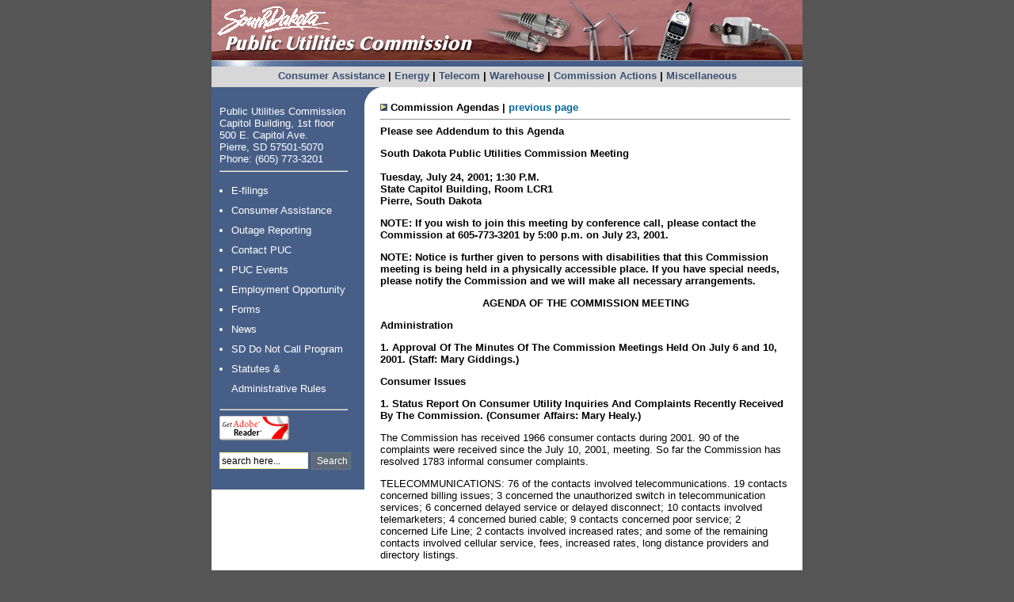

--- FILE ---
content_type: text/html; charset=utf-8
request_url: https://puc.sd.gov/agendas/2001/072401.aspx
body_size: 47710
content:

<!DOCTYPE html PUBLIC "-//W3C//DTD XHTML 1.0 Transitional//EN" "http://www.w3.org/TR/xhtml1/DTD/xhtml1-transitional.dtd">
<html xmlns="http://www.w3.org/1999/xhtml">
<meta http-equiv="x-ua-compatible" content="IE=edge"> 
<script src="//code.jquery.com/jquery-latest.min.js"></script>
<script src="//code.jquery.com/ui/1.11.4/jquery-ui.js"></script>
<script>
    $(document).ready(function () {
        $(".stateDOTsdDOTus").click(function () {
            var domain = $(this).attr("class");
            domain = domain.replace(/DOT/, '.');
            domain = domain.replace(/DOT/, '.');
            var name = $(this).children("span").attr("class");

            var email = name + "@" + domain;
            location.href = "mailto:" + email;
        });
    });
</script> 

<script>
		$(document).ready(function () {
			$(".midamericanDOTcom").click(function () {
				var domain = $(this).attr("class");
				domain = domain.replace(/DOT/, '.');
				var name = $(this).children("span").attr("class");

				var email = name + "@" + domain;
				location.href = "mailto:" + email;
			});
		});
</script>




<head>
<meta http-equiv="Content-Type" content="text/html; charset=utf-8" />
<link rel="stylesheet" type="text/css" media="screen" href="../../styles/screen_main.css" />
<link rel="stylesheet" type="text/css" media="print" href="../../styles/print_main.css" />
<title>072401</title>
</head>
<body>

<div id="banner">
	<a href="/"><img src="/img/img_banner.gif" alt="PUC Home" border="0" /></a>
</div><div id="top_menu">
	<a href="/consumer/default.aspx">Consumer Assistance</a> |
    	<a href="/energy/default.aspx">Energy</a> |
	<a href="/telecom/default.aspx">Telecom</a> | 
	    <a href="/warehouse/default.aspx">Warehouse</a> |
	<a href="/commissionaction/default.aspx">Commission Actions</a> | 
    <a href="/misc/default.aspx">Miscellaneous</a>
</div>



<div id="container">
<div id="secondcontainer">	<!-- Main container -->
                <div id="secondouterwrapper">	<!-- Outer wrapper -->
                    <div id="secondcontentwrapper">	<!-- Main content wrapper -->
                        <div id="middlesecond">	<!-- Content wrapper 2 -->
                                <div id="leftsecond">	<!-- Content wrapper 1 -->
                                    <div id="leftsectext">	<!-- Column 1 -->
	
    <div id="menu_container">
        <div id="menu_main_top">
            
        </div>
        
        <div id="menu_main">
        
        	Public Utilities Commission <br />
            Capitol Building, 1st floor <br />
            500 E. Capitol Ave. <br />
            Pierre, SD 57501-5070 <br />
            Phone: (605) 773-3201<br />
            
			<hr width="160" align="left" />
            
			<ul class="main_menu_list">
                <li><a href="/EFilingOptions.aspx">E-filings</a></li>
                <li><a href="/consumer/default.aspx">Consumer Assistance</a></li>
                <li><a href="/ReportingOutages.aspx">Outage Reporting</a></li>
                <li><a href="/contact/">Contact PUC</a></li>
                <li><a href="/pucevents/">PUC  Events</a></li>
                <li><a href="/Employment/">Employment Opportunity</a></li>
                <li><a href="/WebForms/WebForms.aspx">Forms</a></li>    
                <li><a href="/News/">News</a></li> 
                <li><a href="http://sddonotcall.com/">SD Do Not Call Program</a></li> 
                <li><a href="/statutes-administrativelaw/">Statutes &amp;<br />
                Administrative Rules</a></li> 
            </ul>    
            <hr width="160" align="left" />
            
            <a href="http://www.adobe.com/products/acrobat/readstep2.html">
            	<img alt="" src="/img/get_adobe_reader.gif" border="0" height="31" width="88">
            </a>
            
            <br><br />
            <div style="padding-left: 0px;" align="left">
                <!--<form name="search" action="http://search.sodaklive.com/dfp-sodak/externalSearch">
                    <input name="successPage" value="/externalSearch/agencies/PUC-results-Self.jsp" type="hidden">
        
                    <input name="thisPage" value="/externalSearch/agencies/PUC-results-Self.jsp" type="hidden">
                    <input name="event" value="externalSearchEvent" type="hidden">
                    <input name="searchQuery" type="text" class="textbox_search" id="formelement" 
                    	value="Search here" size="14">
                    <select name="searchQueryType" input="" style="display: none;">
                        <option value="2">All of these words</option>
                        <option selected="selected" value="1">As a phrase</option>
                        <option value="3">Any of these words</option>
        
                        <option value="4">Natural Language</option>
                        <option value="0">As a Boolean query</option>
                    </select>
                    
                  <input type="submit" class="button_search" style="font-size: 12px;" value="Search">
                    <input style="display: none;" name="externalSearch-0" 
                        value="/Advanced Search Filters/Source Type/PUC" checked="checked" type="radio">
                    <input style="display: none;" name="externalSearch-0" value="" type="radio">
                    <br>
                   
        
              		<div style="padding-top: 1px;">
                        <a href="http://www.sodaklive.com/" target="_blank">
                        <img src="img/poweredby_light.gif" border="0"></a>
                    </div>
                </form>	-->
                <form action="https://www.google.com/cse" id="cse-search-box" target="_blank">
  <div>
    <input type="hidden" name="cx" value="001246226165971574734:duv0clfn3d4" />
    <input type="hidden" name="ie" value="UTF-8" />
    <input type="text" name="q" size="14" class="textbox_search" onClick="this.select();" value="search here..." />
    <input type="submit" name="sa" class="button_search" style="font-size: 12px;" value="Search" />
  </div>
</form>


                
        	</div><div style="padding-top:5px; padding-bottom:5px;">
            	<!--<strong><a href="http://www.regionaloversightcommittee.org/" target="_blank">ROC info</a></strong>-->
            </div>
        
            <br clear="all" />

        </div>
    </div>
    
    
    </div>	<!-- Closes col1 DIV --> 
<div id="middlesectext">	<!-- Column 2 -->   
    
    <div id="main_content">
      <p style="margin-bottom: 0"><strong><strong><img src="../../includepgs/tri.jpg" width="9" height="9" /> Commission Agendas   |</strong> <a href="javascript:history.go(-1)">previous page </a></strong></p>
      <hr />
      <p style="margin-top: 0"><strong>Please see Addendum to this Agenda</strong></p>
      <p style="margin-bottom: 0;"><strong>South Dakota Public Utilities Commission Meeting </strong></p>
      <p style="margin-top: 0;"><strong><br/>
      Tuesday, July 24, 2001; 1:30 P.M. <br/>
      State Capitol Building, Room LCR1 <br/>
      Pierre, South Dakota </strong></p>
      <p><strong>NOTE: If you wish to join this meeting by conference call, please contact the Commission at 605-773-3201 by 5:00 p.m. on July 23, 2001. </strong></p>
      <p><strong>NOTE: Notice is further given to persons with disabilities that this Commission meeting is being held in a physically accessible place. If you have special needs, please notify the Commission and we will make all necessary arrangements. </strong></p>
      <p align="center"><strong>AGENDA OF THE COMMISSION MEETING</strong></p>
      <p><strong>Administration </strong></p>
      <p><strong>1. Approval Of The Minutes Of The Commission Meetings Held On July 6 and 10, 2001. (Staff: Mary Giddings.) </strong></p>
      <p><strong>Consumer Issues </strong></p>
      <p><strong>1. Status Report On Consumer Utility Inquiries And Complaints Recently Received By The Commission. (Consumer Affairs: Mary Healy.) </strong></p>
      <p>The Commission has received 1966 consumer contacts during 2001. 90 of the complaints were received since the July 10, 2001, meeting. So far the Commission has resolved 1783 informal consumer complaints. </p>
      <p style="margin-bottom: 0;">TELECOMMUNICATIONS: 76 of the contacts involved telecommunications. 19 contacts concerned billing issues; 3 concerned the unauthorized switch in telecommunication services; 6 concerned delayed service or delayed disconnect; 10 contacts involved telemarketers; 4 concerned buried cable; 9 contacts concerned poor service; 2 concerned Life Line; 2 contacts involved increased rates; and some of the remaining contacts involved cellular service, fees, increased rates, long distance providers and directory listings.</p>
      <p style="margin-top: 0; margin-bottom: 0;"><br/>
        ELECTRICITY: 9 of the contacts involved electricity issues. 5 of the contacts concerned disconnect; 2 concerned billing issues; 1 contact concerned poor service, and 1 concerned delayed service. </p>
      <p style="margin-top: 0;"><br/>
        NATURAL GAS: 4 of the contacts involved natural gas. 1 of the contacts concerned disconnect; 2 concerned billing issues; 1 contact concerned energy assistance. </p>
      <p><strong><a href="../../Dockets/Telecom/1998/TC98-155.aspx">2. TC98-155 IN THE MATTER OF THE COMPLAINT FILED BY LORETTA SPEAR, HILL CITY, SOUTH DAKOTA, AGAINST U S WEST COMMUNICATIONS, INC. REGARDING UPDATING LINES. (Staff Attorney: Karen Cremer. Staff Analyst: Leni Healy.) </a></strong></p>
      <p>On September 3, 1998, the Commission received a complaint by Loretta Spear against US WEST Communications (now Qwest) regarding updating lines. Complainant raises service issues including static on their lines, service disruptions, delayed repairs, and inability to receive Caller ID subscription. The Complainant requests the following relief: &quot;Insure that credit is given for Caller ID and 3 weeks without telephone service. Also resolution to updating telephone service in the area.&quot; A hearing in this matter was held on December 15, 1998. The Commission made its decision at the July 27, 1999, regular meeting. On September 17, 1999, U S WEST filed a Petition for Reconsideration with the Commission. A hearing was scheduled and cancelled. </p>
      <p>TODAY, Staff has an update. AND, if the matter is resolved shall the Commission dismiss the complaint and close the docket? </p>
      <p><strong><a href="../../Dockets/Complaint/2001/CT01-014.aspx">3. CT01-014 IN THE MATTER OF THE COMPLAINT FILED BY S&amp;S COMMUNICATIONS, ABERDEEN, SOUTH DAKOTA, AGAINST MCIWORLDCOM REGARDING BILLING, POOR SERVICE AND UNETHICAL BEHAVIOR. (Staff Analyst: Heather Forney. Staff Attorney: Karen Cremer.) </a></strong></p>
      <p>Complainant alleges that MCIWorldCom (MCI) has overbilled S&amp;S Communications' (S&amp;S) corporate account for the months of January through November 2000; MCI has direct billed S&amp;S customers for unauthorized service at casual rates; MCI has provided poor service, slow or no switching of S&amp;S subscriber base orders, not provided MCI LOA forms and proper information; MCI has stalled and mis-provisioned S&amp;S dedicated T-1 facilities; MCI has frozen S&amp;S service orders and its corporate account; and that MCI has performed in an overall unethical manner in its treatment of S&amp;S and its customers. The complainant requests that MCI refund or credit S&amp;S for the over- charges; refund all monies that S&amp;S paid as a result of the alleged unauthorized direct billings of its customers; that the Commission hold MCI accountable for its actions according to state and federal law; compensation for the delay in transitioning its dedicated facilities; that MCI compensate S&amp;S for administration costs, lost revenues, and expenses relating to the complaint issue; and that the Commission bar MCI from disconnecting S&amp;S and its customers before the Commission can rule on the merits of the complaint filed. On June 25, 2001, MCI filed a Motion to Dismiss or in the Alternative, to Stay Further Proceedings. The Commission heard the matter at the July 10, 2001, regular meeting and deferred action. </p>
      <p>TODAY, shall the Commission grant MCI's Motion to Dismiss or in the Alternative, to Stay Further Proceedings? </p>
      <p><strong>4. IN THE MATTER OF DISMISSING COMPLAINTS CT00-112, CT01-008, CT01-021, CT01- 024 AND CT01-026. </strong></p>
      <p><strong><a href="../../Dockets/Complaint/2000/CT00-112.aspx">CT00-112 IN THE MATTER OF THE COMPLAINT FILED BY MIKE MATTERN, ABERDEEN, SOUTH DAKOTA, AGAINST MCLEODUSA TELECOMMUNICATIONS SERVICES, INC. REGARDING POOR SERVICE. (Staff Analyst: Charlene Lund. Staff Attorney: Kelly Frazier.) </a></strong></p>
      <p>The complainant alleges McLeodUSA was contacted on November 13, 2000, to report a phone outage and the phone line was not repaired until November 17, 2000. The complainant alleges the severity and urgency of his request for repairs went unheeded. He reports that being without phone service for almost five days had impacted his business revenue. The complainant is seeking monetary and punitive damages for the amount of $4890.00 for the period of time without phone service. On January 9, 2001, the Commission received a request from Mike Mattern to add Qwest Corporation as a party. On January 17, 2001, the Commission denied adding Qwest as a party. On April 19, 2001, the Commission received a Motion from McLeodUSA to add Qwest Corporation as a party. On April 21, 2001, Qwest Corporation responded, stating that it does not object to being added as a party. On May 8, 2001, Qwest was added as a party. The hearing scheduled for June 20, 2001, was cancelled. </p>
      <p><strong><a href="../../Dockets/Complaint/2001/CT01-008.aspx">CT01-008 IN THE MATTER OF THE COMPLAINT FILED BY DAVID AND RHONDA SCHWIETERT, RAPID CITY, SOUTH DAKOTA, AGAINST BROADWING TELECOMMUNICATIONS, INC. AND POWERNET GLOBAL COMMUNICATIONS REGARDING UNAUTHORIZED SWITCHING OF SERVICES. (Staff Analyst: Leni Healy. Staff Attorney: Kelly Frazier.) </a></strong></p>
      <p>The Complainants claim that their telecommunications services were switched without authorization. During an informal investigation of this complaint, neither PowerNet Global Communications nor Broadwing Telecommunications could provide authorization of services. Neither company accepts responsibility for the switch. The Complainants are requesting $1000 plus expenses from each company. On March 29, 2001, Broadwing Telecommunications, Inc. filed a Motion to Dismiss. On March 30, 2001, PowerNet filed a cross claim against Broadwing. On April 6, 2001, PowerNet filed an Opposition to Broadwing's Motion to Dismiss. At the April 17, 2001, regular meeting the Motion to Dismiss was denied. A hearing is scheduled for June 26, 2001, at 1:30 p.m. On June 6, 2001, PowerNet filed a Motion to Continue. On June 7, 2001, Broadwing filed a Motion to Continue. The continuance was granted on June 19, 2001. The hearing scheduled for June 26, 2001, was cancelled. </p>
      <p><strong><a href="../../Dockets/Complaint/2001/CT01-021.aspx">CT01-021 IN THE MATTER OF THE COMPLAINT FILED BY ROXY RASMUSSEN AND MICK BETTMENG, BLACK HAWK, SOUTH DAKOTA, AGAINST U.S. REPUBLIC COMMUNICATIONS, INC. REGARDING UNAUTHORIZED LONG DISTANCE SERVICES, FAILURE TO CANCEL AND CONTINUED BILLING. (Staff Analyst: Charlene Lund. Staff Attorney: Kelly Frazier.) </a></strong></p>
      <p>Complainants allege unauthorized switching of long distance services several times by U.S. Republic Communications, Inc. and unauthorized charges and failure to cancel account. Complainants request full reimbursement of charges and one thousand dollars for their trouble and other fines and penalties as allowed by SD law. On June 7, 2001, U.S. Republic Communications, Inc. filed a Motion for Dismissal. The Motion to Dismiss was denied on June 19, 2001. The hearing scheduled for June 20, 2001, was cancelled. </p>
      <p><strong><a href="../../Dockets/Complaint/2001/CT01-024.aspx">CT01-024 IN THE MATTER OF THE COMPLAINT FILED BY LAWRENCE BLANKENHORN, FLANDREAU, SOUTH DAKOTA, AGAINST MCI WORLDCOM REGARDING UNAUTHORIZED SWITCHING OF SERVICES AND BILLING FOR SERVICES. (Staff Analyst: Mary Healy. Staff Attorney: Kelly Frazier.) </a></strong></p>
      <p>Complainant alleges that his long distance service was switched without his authorization which resulted in the unauthorized billing. Complainant is asking for $1,000.00 as provided by South Dakota law. The hearing scheduled for June 20, 20001, was cancelled. </p>
      <p><strong><a href="../../Dockets/Complaint/2001/CT01-026.aspx">CT01-026 IN THE MATTER OF THE COMPLAINT FILED BY THOMAS M. WOSTER, RELIANCE, SOUTH DAKOTA, AGAINST DIRECT ONE COM.LONG DISTANCE REGARDING UNAUTHORIZED TELECOMMUNICATIONS CHARGES AND SERVICES. (Staff Analyst: Charlene Lund. Staff Attorney: Kelly Frazier.) </a></strong></p>
      <p>Complainant alleges unauthorized charges for long distance phone services and deceptive marketing practices, since he was unaware that he signed up for phone services when he ordered a product. The complainant requests compensation allowed by SD law, which is $1000.00 from the company, for his time and energy spent in correcting the problem. The hearing scheduled for July 10, 2001, was cancelled. </p>
      <p>TODAY, if the above matters are resolved shall the Commission dismiss the complaints and close the dockets? </p>
      <p><strong>Electric </strong></p>
      <p><strong><a href="../../Dockets/Electric/2001/EL01-008.aspx">1. EL01-008 IN THE MATTER OF THE PETITION OF OTTER TAIL POWER COMPANY FOR APPROVAL OF REVISIONS TO ITS OUTDOOR LIGHTING TARIFF. (Staff Analyst: Dave Jacobson. Staff Attorney: Karen Cremer.) </a></strong></p>
      <p>On May 7, 2001, the Commission received an application by Otter Tail Power Company to Revise Outdoor Lighting Tariffs by offering new additional fixtures, offering new seasonal rates and adding language to clarify terms of the tariff. </p>
      <p>TODAY, shall the Commission approve the proposed tariff revisions? </p>
      <p><strong><a href="../../Dockets/Electric/2001/EL01-013.aspx">2. EL01-013 IN THE MATTER OF THE FILING BY THE CITY OF WATERTOWN, SOUTH DAKOTA, FOR APPROVAL TO MODIFY ASSIGNED SERVICE AREA BETWEEN CODINGTON CLARK ELECTRIC COOPERATIVE AND THE CITY OF WATERTOWN, SOUTH DAKOTA. (Staff Analyst: Michele Farris. Staff Attorney: Karen Cremer.) </a></strong></p>
      <p>As a result of a recent annexation, the City of Watertown has submitted a request for approval for the following service territory boundary change agreement between Codington Clark Electric Cooperative and the City of Watertown: The North 1035 feet of Government Lot 4 of Section 2, T116N, R53W of the 5th P.M., Codington County, SD; and all that part of the plat entitled &quot;Railroad Addition in Section 2, 3 and 4, Township 116 North, Range 53 West of the 5th Principal Meridian the County of Codington&quot; lying within the North 1035 feet of Government Lot 4 of Section 2, T116N, R53W of the 5th P.M., Codington County, SD; less the plat entitled &quot;Lot H-3-NW1/4-2-T116N-R53W&quot;; and subject to section line right of way. </p>
      <p>TODAY, shall the Commission approve the proposal to modify the assigned service area? </p>
      <p><strong><a href="../../Dockets/Electric/2001/EL01-014.aspx">3. EL01-014 IN THE MATTER OF THE FILING BY MIDAMERICAN ENERGY COMPANY FOR APPROVAL OF TARIFF REVISIONS. (Staff Analyst: Dave Jacobson. Legal Intern: Sarah Sharp.) </a></strong></p>
      <p>Application by MidAmerican Energy to revise the standard bill contained in the Sample Forms section of its tariff. The changes clarify the means by which customers may contact the Company. </p>
      <p>TODAY, shall the Commission approve the proposed tariff revisions? </p>
      <p><strong><a href="../../Dockets/Electric/2001/EL01-015.aspx">4. EL01-015 IN THE MATTER OF THE FILING BY OTTER TAIL POWER COMPANY FOR APPROVAL OF TARIFF REVISIONS. (Staff Analyst: Keith Senger. Legal Intern: Sarah Sharp.) </a></strong></p>
      <p>Otter Tail Power Company is requesting approval of 18 revised sheets to the South Dakota Electric Tariff Rate Book. These revisions generally consist of wording changes. </p>
      <p>TODAY, shall the Commission approve the proposed tariff revisions? </p>
      <p><strong><a href="../../Dockets/Electric/2001/EL01-016.aspx">5. EL01-016 IN THE MATTER OF THE JOINT REQUEST FOR ELECTRIC SERVICE TERRITORY EXCEPTION BETWEEN SIOUX VALLEY-SOUTHWESTERN ELECTRIC COOPERATIVE, INC. AND KINGSBURY ELECTRIC COOPERATIVE, INC. (Staff Analyst: Michele Farris. Staff Attorney: Karen Cremer.) </a></strong></p>
      <p>Sioux Valley-Southwestern Electric Cooperative and Kingsbury Electric Cooperative, Inc. jointly request that the Commission grant an exception to the existing electric service territory boundary. The exception would permit Kingsbury Electric Cooperative, Inc. to provide electric service to the Lon Hall residence located in the Northwest quarter of Section 6, Township 112 North, Range 52 West. </p>
      <p>TODAY, shall the Commission approve the proposed Electric Service Territory Exception? </p>
      <p><strong><a href="../../Dockets/Electric/2001/EL01-017.aspx">6. EL01-017 IN THE MATTER OF THE JOINT REQUEST FOR ELECTRIC SERVICE TERRITORY EXCEPTION BETWEEN SIOUX VALLEY-SOUTHWESTERN ELECTRIC COOPERATIVE, INC. AND XCEL ENERGY. (Staff Analyst: Michele Farris. Staff Attorney: Karen Cremer.)</a> </strong></p>
      <p>Sioux Valley Southwestern Electric Cooperative and Xcel Energy jointly request that the Commission grant an exception to the existing electric service territory boundary. The exception would permit Xcel Energy to provide electric service to Flack Signs and also to Lamar Outdoor Advertising for billboard locations in the SE 1/4 of the NW 1/4 south of I-90, Section 25, Township 102 North, Range 50 West. </p>
      <p>TODAY, shall the Commission approve the proposed Electric Service Territory Exception? </p>
      <p><strong>Natural Gas </strong></p>
      <p><strong><a href="../../Dockets/NaturalGas/2001/NG01-006.aspx">1. NG01-006 IN THE MATTER OF THE FILING BY MIDAMERICAN ENERGY COMPANY FOR APPROVAL OF TARIFF REVISIONS. (Staff Analyst: Dave Jacobson. Legal Intern: Sarah Sharp.)</a> </strong></p>
      <p>Application by MidAmerican Energy to revise the standard bill contained in the Sample Forms section of its tariff. The changes clarify the means by which customers may contact the Company. </p>
      <p>TODAY, shall the Commission approve the proposed tariff revisions? </p>
      <p><strong>Telecommunications </strong></p>
      <p><strong><a href="../../Dockets/Telecom/2001/TC01-051.aspx">1. TC01-051 IN THE MATTER OF THE APPLICATION OF WILLIAMS &amp; COMPANY COMMUNICATIONS, INC. FOR A CERTIFICATE OF AUTHORITY TO PROVIDE LOCAL EXCHANGE SERVICES IN SOUTH DAKOTA. (Staff Analyst: Keith Senger. Staff Attorney: Karen Cremer.)</a> </strong></p>
      <p>Williams &amp; Company Communications, Inc. is seeking a Certificate of Authority to provide local exchange and high speed internet access telecommunication services in South Dakota. The applicant intends to provide these services in Qwest exchanges using a combination of its own facilities, leased facilities and resale. </p>
      <p>TODAY, shall the Commission grant a Certificate of Authority to Williams &amp; Company Communications, Inc.? </p>
      <p><strong><a href="../../Dockets/Telecom/2001/TC01-053.aspx">2. TC01-053 IN THE MATTER OF THE FILING BY Z-TEL COMMUNICATIONS, INC. FOR AN EXEMPTION FROM DEVELOPING COMPANY-SPECIFIC COST-BASED SWITCHED ACCESS RATES. (Staff Analyst: Heather Forney. Staff Attorney: Karen Cremer.) </a></strong></p>
      <p>Z-Tel Communications, Inc. has filed a request for an exemption from developing Company-specific cost-based switched access rates. The Company indicates that it does not have the available resources to prepare the type of cost study which might be used to develop switched access rates and, moreover, the expense of such a cost study would far exceed any benefit which may be derived from it. On May 30, 2001, Z-Tel filed an intrastate switched access tariff No.1 concurrent with the rates, terms and conditions of the current LECA tariff No.1 with the exceptions of the switched access rates, which are based upon a statewide average. </p>
      <p>TODAY, shall the Commission grant the exemption from developing its switched access rates? AND, shall the Commission approve the proposed tariff filing? </p>
      <p><strong><a href="../../Dockets/Telecom/2001/TC01-058.aspx">3. TC01-058 IN THE MATTER OF THE APPLICATION OF TELEFYNE INCORPORATED FOR A CERTIFICATE OF AUTHORITY TO PROVIDE INTEREXCHANGE TELECOMMUNICATIONS SERVICES IN SOUTH DAKOTA. (Staff Analyst: Michele Farris. Staff Attorney: Kelly Frazier.) </a></strong></p>
      <p>Telefyne Incorporated has filed an application for a Certificate of Authority to provide interexchange telecommunications services in South Dakota. Telefyne is a reseller and intends to offer interexchange services, including 1+ and 101XXXX outbound dialing, 800/888 Toll-Free inbound dialing, directory assistance, data services, travel card service, and prepaid calling card service throughout South Dakota. </p>
      <p>TODAY, shall the Commission grant a Certificate of Authority to Telefyne Inc.? </p>
      <p><strong><a href="../../Dockets/Telecom/2001/TC01-059.aspx">4. TC01-059 IN THE MATTER OF THE FILING BY QWEST CORPORATION FOR APPROVAL OF REVISIONS TO ITS EXCHANGE AND NETWORK SERVICES CATALOG. (Staff Analyst: Heather Forney. Staff Attorney: Karen Cremer.) </a></strong></p>
      <p>On June 11, 2001, Qwest Corporation filed revisions to its Exchange and Network Services Catalog for approval. The purpose of the revisions is to introduce N11 service. The specific N11 services being deployed are 211 - public, health, and community services; 311 - non-emergency police, fire, and municipal business; 511 - road and traffic conditions; and 711 - telecommunications relay service for the speech and hearing impaired. Qwest is requesting that these services be accorded a fully competitive status. Qwest is also asking for an effective date as early as possible after June 29, 2001. On July 10, 2001, the South Dakota Department of Human Services and Sprint Communications, LP, were granted intervention. </p>
      <p>TODAY, shall the Commission suspend the tariff sheets that were filed June 11, 2001? AND, shall the Commission set a hearing in this matter for September 12, 2001, in Pierre? </p>
      <p><strong><a href="../../Dockets/Telecom/2001/TC01-061.aspx">5. TC01-061 IN THE MATTER OF THE APPLICATION OF THREE RIVER TELCO D/B/A THREE RIVER LONG DISTANCE FOR A CERTIFICATE OF AUTHORITY TO PROVIDE INTEREXCHANGE TELECOMMUNICATIONS SERVICES IN SOUTH DAKOTA. (Staff Analyst: Heather Forney. Legal Intern: Sarah Sharp.) </a></strong></p>
      <p>Three River Telco (Three River) is seeking a Certificate of Authority to provide interexchange telecommunications services throughout South Dakota. Three River intends to offer switched and dedicated interexchange services and &quot;1+&quot; long distance communications services suitable for voice and limited data applications </p>
      <p>TODAY, shall the Commission grant a Certificate of Authority to Three River Long Distance? </p>
      <p><strong><a href="../../Dockets/Telecom/2001/TC01-064.aspx">6. TC01-064 IN THE MATTER OF THE FILING BY QWEST CORPORATION FOR APPROVAL OF ITS COST RECOVERY TRUE-UP FOR DIALING PARITY IMPLEMENTATION. (Staff Analyst: Harlan Best. Staff Attorney: Karen Cremer.) </a></strong></p>
      <p>Qwest Corporation filed a confidential True-Up Study supporting the implementation of a revised Equal Access and Network Reconfiguration Recovery Charge (EANRC) to the Switched Access Tariff. &quot;The EANRC price will change from $0.000725 to $0.000750. The increased rate reflects a forecasted decrease in MOU [Minutes of Use] demand. Qwest [Corporation] requests approval of these revisions on July 22, 2001.&quot; </p>
      <p>TODAY, shall the Commission approve the proposed cost recovery true-up? </p>
      <p><strong><a href="../../Dockets/Telecom/2001/TC01-069.aspx">7. TC01-069 IN THE MATTER OF THE FILING FOR APPROVAL OF AN ADOPTION AGREEMENT BETWEEN QWEST CORPORATION AND 1-800-RECONEX, INC. (Staff Attorney: Kelly Frazier.)</a> </strong></p>
      <p>On June 22, 2001, an Adoption Agreement between Qwest Corporation (Qwest) and 1-800-Reconex, Inc. (Reconex) was filed with the Commission for approval. According to the parties the Agreement is a negotiated agreement with the parties adopting the terms and conditions of the Interconnection Agreement and any associated amendments, if applicable, between AT&amp;T Communications of the Midwest, Inc. and Qwest Corporation f/k/a US WEST Communications, Inc. which was approved by the Commission on March 4, 1999, in TC96-184. Parties had until July 12, 2001, to file comments. </p>
      <p>TODAY, shall the Commission approve the proposed Adoption Agreement? </p>
      <p><strong><a href="../../Dockets/Telecom/2001/TC01-070.aspx">8. TC01-070 IN THE MATTER OF THE FILING FOR APPROVAL OF AN AGREEMENT FOR TERMS AND CONDITIONS FOR INTERCONNECTION, UNBUNDLED NETWORK ELEMENTS, ANCILLARY SERVICES AND RESALE OF TELECOMMUNICATION SERVICES BETWEEN QWEST CORPORATION AND NEW ACCESS COMMUNICATIONS LLC. (Staff Attorney: Kelly Frazier.) </a></strong></p>
      <p>On June 22, 2001, an Agreement for Terms and Conditions for Interconnection, Unbundled Network Elements, Ancillary Services, and Resale of Telecommunication Services between Qwest Corporation (Qwest) and New Access Communications, LLC (New Access) was filed for approval. According to the parties the agreement is a negotiated agreement which sets forth the terms, conditions and prices under which Qwest will provide services for resale to New Access for the provision of local exchange services. Parties had until July 12, 2001, to file comments. </p>
      <p>TODAY, shall the Commission approve the proposed agreement? </p>
      <p><strong><a href="../../Dockets/Telecom/2001/TC01-071.aspx">9. TC01-071 IN THE MATTER OF THE FILING FOR APPROVAL OF AN AGREEMENT FOR TERMS AND CONDITIONS FOR INTERCONNECTION, UNBUNDLED NETWORK ELEMENTS, ANCILLARY SERVICES AND RESALE OF TELECOMMUNICATION SERVICES BETWEEN QWEST CORPORATION AND Z-TEL COMMUNICATIONS, INC. (Staff Attorney: Kelly Frazier.) </a></strong></p>
      <p>On June 22, 2001, an Agreement for Terms and Conditions for Interconnection, Unbundled Network Elements, Ancillary Services, and Resale of Telecommunication Services between Qwest Corporation (Qwest) and Z-Tel Communications, Inc. (Z-Tel) was filed with the Commission for approval. According to the parties the agreement is a negotiated agreement which sets forth the terms, conditions and prices under which Qwest will provide services for resale to Z-Tel for the provision of local exchange services. Parties had until July 12, 2001, to file comments. </p>
      <p>TODAY, shall the Commission approve the proposed agreement? </p>
      <p><strong><a href="../../Dockets/Telecom/2001/TC01-077.aspx">10. TC01-077 IN THE MATTER OF THE FILING FOR APPROVAL OF AN ADOPTION AGREEMENT BETWEEN QWEST CORPORATION AND PREFERRED CARRIER SERVICES, INC. (Staff Attorney: Kelly Frazier.)</a> </strong></p>
      <p>On June 27, 2001, an Adoption Agreement between Qwest Corporation (Qwest) and Preferred Carrier Services, Inc. (Preferred) was filed with the Commission for approval. According to the parties the agreement is a negotiated agreement with the parties adopting the terms and conditions of the negotiated Wireline Interconnection Agreement and any associated amendments, if applicable, between Qwest and Covad Communications Company which was approved by the Commission on November 18, 1999, in TC99-017. Parties had until July 17, 2001, to file comments. </p>
      <p>TODAY, shall the Commission approve the proposed agreement? </p>
      <p><strong><a href="../../Dockets/Telecom/2001/TC01-090.aspx">11. TC01-090 IN THE MATTER OF THE FILING FOR APPROVAL OF AN ADOPTION AGREEMENT BETWEEN QWEST CORPORATION AND WILLIAMS &amp; COMPANY COMMUNICATIONS, INC. (Staff Attorney: Kelly Frazier.) </a></strong></p>
      <p>On July 2, 2001, an Adoption Agreement between Qwest Corporation (Qwest) and Williams &amp; Company Communications, Inc. (Williams) was filed with the Commission for approval. According to the parties the Agreement is a negotiated agreement with the parties adopting the terms and conditions of the Interconnection Agreement and any associated amendments, if applicable, between FiberComm, L.L.C. and Qwest Corporation f/k/a US WEST Communications, Inc. which was approved by the Commission on March 30, 1999 in TC98-186. Parties have until July 23, 2001, to file comments. </p>
      <p>TODAY, shall the Commission approve the proposed agreement? </p>
      <p><strong><a href="../../Dockets/Telecom/2001/TC01-091.aspx">12. TC01-091 IN THE MATTER OF THE FILING BY QWEST CORPORATION FOR APPROVAL OF REVISIONS TO ITS EXCHANGE AND NETWORK SERVICES TARIFF. (Staff Analyst: Heather Forney. Staff Attorney: Kelly Frazier.) </a></strong></p>
      <p>On July 2, 2001, Qwest Corporation filed revisions to its Exchange and Network Services Tariff for approval. These revisions increase the Federal Telephone Assistance Plan credit from $6.10 to $6.75 to offset the $.65 increase in the Residence Subscriber Line Charge. </p>
      <p>TODAY, shall the Commission approve the proposed tariff changes? </p>
      <p><strong>13. IN THE MATTER OF ASSESSING FILING FEES FOR EACH OF THE FOLLOWING SWITCHED ACCESS DOCKET FILINGS: </strong></p>
      <p><strong> <a href="../../Dockets/Telecom/2001/TC01-064.aspx">TC01-066 IN THE MATTER OF THE ESTABLISHMENT OF SWITCHED ACCESS REVENUE REQUIREMENT FOR WESTERN TELEPHONE COMPANY. (Staff Analyst: Harlan Best. Staff Attorney: Karen Cremer.) </a></strong></p>
      <p>Western Telephone Company, Faulkton, South Dakota, filed a switched access cost study developing a revenue requirement and minutes of use that are included in the revenue requirement and minutes of use used to determine the switched access rates for the Local Exchange Carrier Association. No parties have filed to intervene. </p>
      <p><strong><a href="../../Dockets/Telecom/2001/TC01-067.aspx">TC01-067 IN THE MATTER OF THE ESTABLISHMENT OF SWITCHED ACCESS REVENUE REQUIREMENT FOR KENNEBEC TELEPHONE COMPANY. (Staff Analyst: Keith Senger. Staff Attorney: Karen Cremer.) </a></strong></p>
      <p>Kennebec Telephone Company, Kennebec, South Dakota, filed a switched access cost study developing a revenue requirement and minutes of use that are included in the revenue requirement and minutes of use used to determine the switched access rates for the Local Exchange Carrier Association. No parties have filed to intervene. </p>
      <p><strong><a href="../../Dockets/Telecom/2001/TC01-068.aspx">TC01-068 IN THE MATTER OF THE ESTABLISHMENT OF SWITCHED ACCESS REVENUE REQUIREMENT FOR BERESFORD MUNICIPAL TELEPHONE COMPANY. (Staff Analyst: Heather Forney. Staff Attorney: Karen Cremer.) </a></strong></p>
      <p>Beresford Municipal Telephone Company filed a switched access cost study developing a revenue requirement and minutes of use that are included in the revenue requirement and minutes of use used to determine the switched access rates for the Local Exchange Carrier Association. No parties have filed to intervene. </p>
      <p><strong><a href="../../Dockets/Telecom/2001/TC01-073.aspx">TC01-073 IN THE MATTER OF THE ESTABLISHMENT OF SWITCHED ACCESS REVENUE REQUIREMENT FOR CHEYENNE RIVER SIOUX TRIBE TELEPHONE AUTHORITY. (Staff Analyst: Harlan Best. Staff Attorney: Karen Cremer.) </a></strong></p>
      <p>Cheyenne River Sioux Tribe Telephone Authority, Eagle e, South Dakota, filed a switched access cost study developing a revenue requirement and minutes of use that are included in the revenue requirement and minutes of use used to determine the switched access rates for the Local Exchange Carrier Association. No parties have filed to intervene. </p>
      <p><strong><a href="../../Dockets/Telecom/2001/TC01-075.aspx">TC01-075 IN THE MATTER OF THE ESTABLISHMENT OF SWITCHED ACCESS REVENUE REQUIREMENT FOR VIVIAN TELEPHONE COMPANY. (Staff Analyst: Heather Forney. Staff Attorney: Karen Cremer.) </a></strong></p>
      <p>Vivian Telephone Company, Wall, South Dakota, filed a switched access cost study developing a revenue requirement and minutes of use that are included in the revenue requirement and minutes of use used to determine the switched access rates for the Local Exchange Carrier Association. No parties have filed to intervene. </p>
      <p><strong><a href="../../Dockets/Telecom/2001/TC01-076.aspx">TC01-076 IN THE MATTER OF THE ESTABLISHMENT OF SWITCHED ACCESS REVENUE REQUIREMENT FOR GOLDEN WEST TELECOMMUNICATIONS COOPERATIVE, INC. (Staff Analyst: Harlan Best. Staff Attorney: Karen Cremer.) </a></strong></p>
      <p>Golden West Telecommunications Cooperative, Inc., Wall, South Dakota, filed a switched access cost study developing a revenue requirement and minutes of use that are included in the revenue requirement and minutes of use used to determine the switched access rates for the Local Exchange Carrier Association. No parties have filed to intervene. </p>
      <p><strong><a href="../../Dockets/Telecom/2001/TC01-078.aspx">TC01-078 IN THE MATTER OF THE ESTABLISHMENT OF SWITCHED ACCESS REVENUE REQUIREMENT FOR SANBORN TELEPHONE COOPERATIVE AND SANCOM, INC. (Staff Analyst: Keith Senger. Staff Attorney: Karen Cremer.) </a><a href="../../Dockets/Telecom/2001/TC01-078.aspx"></a></strong></p>
      <p>Sanborn Telephone Cooperative and SANCOM, Inc., Woonsocket, South Dakota, filed a switched access cost study developing a revenue requirement and minutes of use that are included in the revenue requirement and minutes of use used to determine the switched access rates for the Local Exchange Carrier Association. No parties have filed to intervene. </p>
      <p><strong><a href="../../Dockets/Telecom/2001/TC01-079.aspx">TC01-079 IN THE MATTER OF THE ESTABLISHMENT OF SWITCHED ACCESS REVENUE REQUIREMENT FOR SPLITROCK PROPERTIES, INC. (Staff Analyst: Harlan Best. Staff Attorney: Karen Cremer.) </a></strong></p>
      <p>Splitrock Properties, Inc., Garretson, South Dakota, filed a switched access cost study developing a revenue requirement and minutes of use that are included in the revenue requirement and minutes of use used to determine the switched access rates for the Local Exchange Carrier Association. No parties have filed to intervene. </p>
      <p><strong><a href="../../Dockets/Telecom/2001/TC01-080.aspx">TC01-080 IN THE MATTER OF THE ESTABLISHMENT OF SWITCHED ACCESS REVENUE REQUIREMENT FOR Sully Buttes Telephone COOPERATIVE, INC. (Staff Analyst: Harlan Best. Staff Attorney: Karen Cremer.) </a></strong></p>
      <p>Sully Buttes Telephone Cooperative, Inc., Highmore, South Dakota, filed a switched access cost study developing a revenue requirement and minutes of use that are included in the revenue requirement and minutes of use used to determine the switched access rates for the Local Exchange Carrier Association. No parties have filed to intervene. </p>
      <p><strong><a href="../../Dockets/Telecom/2001/TC01-082.aspx">TC01-082 IN THE MATTER OF THE ESTABLISHMENT OF SWITCHED ACCESS REVENUE REQUIREMENT FOR JAMES VALLEY COOPERATIVE TELEPHONE COMPANY AND ACCENT COMMUNICATIONS, INC. (Staff Analyst: Keith Senger. Staff Attorney: Karen Cremer.) </a></strong></p>
      <p>James Valley Cooperative Telephone Company and Accent Communications, Groton, South Dakota, filed a switched access cost study developing a revenue requirement and minutes of use that are included in the revenue requirement and minutes of use used to determine the switched access rates for the Local Exchange Carrier Association. No parties have filed to intervene. </p>
      <p><strong><a href="../../Dockets/Telecom/2001/TC01-083.aspx">TC01-083 IN THE MATTER OF THE ESTABLISHMENT OF SWITCHED ACCESS REVENUE REQUIREMENT FOR STOCKHOLM-STRANDBURG TELEPHONE COMPANY. (Staff Analyst: Heather Forney. Staff Attorney: Karen Cremer.) </a></strong></p>
      <p>Stockholm-Strandburg Telephone Co. filed a switched access cost study developing a revenue requirement and minutes of use that are included in the revenue requirement and minutes of use used to determine the switched access rates for the Local Exchange Carrier Association. No parties have filed to intervene. </p>
      <p><strong><a href="../../Dockets/Telecom/2001/TC01-084.aspx">TC01-084 IN THE MATTER OF THE ESTABLISHMENT OF SWITCHED ACCESS REVENUE REQUIREMENT FOR WEST RIVER TELECOMMUNICATIONS COOPERATIVE. (Staff Analyst: Harlan Best. Staff Attorney: Karen Cremer.) </a></strong></p>
      <p>West River Telecommunications Cooperative, Hazen, North Dakota, filed a switched access cost study developing a revenue requirement and minutes of use that are included in the revenue requirement and minutes of use used to determine the switched access rates for the Local Exchange Carrier Association. In accordance with ARSD 20:10:27:10, West River Telecommunications Cooperative requests that the Commission allow the use of GVNW's cost study model as opposed to the Commission model for determining West River Telecommunications Cooperative's revenue requirement. No parties have filed to intervene. </p>
      <p><strong><a href="../../Dockets/Telecom/2001/TC01-085.aspx">TC01-085 IN THE MATTER OF THE ESTABLISHMENT OF SWITCHED ACCESS REVENUE REQUIREMENT FOR MOBRIDGE TELECOMMUNICATIONS COMPANY. (Staff Analyst: Harlan Best. Staff Attorney: Karen Cremer.) </a></strong></p>
      <p>Mobridge Telecommunications, Hazen, North Dakota, filed a switched access cost study developing a revenue requirement and minutes of use that are included in the revenue requirement and minutes of use used to determine the switched access rates for the Local Exchange Carrier Association. In accordance with ARSD 20:10:27:10, Mobridge Telecommunications requests that the Commission allow the use of GVNW's cost study model as opposed to the Commission model for determining Mobridge Telecommunications' revenue requirement. No parties have filed to intervene. </p>
      <p><strong><a href="../../Dockets/Telecom/2001/TC01-086.aspx">TC01-086 IN THE MATTER OF THE ESTABLISHMENT OF SWITCHED ACCESS REVENUE REQUIREMENT FOR MIDSTATE COMMUNICATIONS, INC. (Staff Analyst: Keith Senger. Staff Attorney: Karen Cremer.) </a></strong></p>
      <p>Midstate Communications, Inc., Kimball, South Dakota, filed a switched access cost study developing a revenue requirement and minutes of use that are included in the revenue requirement and minutes of use used to determine the switched access rates for the Local Exchange Carrier Association. No parties have filed to intervene. </p>
      <p><strong><a href="../../Dockets/Telecom/2001/TC01-087.aspx">TC01-087 IN THE MATTER OF THE ESTABLISHMENT OF SWITCHED ACCESS REVENUE REQUIREMENT FOR VALLEY TELECOMMUNICATIONS COOPERATIVE ASSOCIATION, INC. (Staff Analyst: Heather Forney. Staff Attorney: Karen Cremer.) </a></strong></p>
      <p>Valley Telecom Cooperative Association, Herreid, South Dakota, filed a switched access cost study developing a revenue requirement and minutes of use that are included in the revenue requirement and minutes of use used to determine the switched access rates for the Local Exchange Carrier Association. No parties have filed to intervene. </p>
      <p><strong><a href="../../Dockets/Telecom/2001/TC01-088.aspx">TC01-088 IN THE MATTER OF THE ESTABLISHMENT OF SWITCHED ACCESS RATES FOR THE LOCAL EXCHANGE CARRIERS ASSOCIATION. (Staff Analyst: Harlan Best. Staff Attorney: Karen Cremer.) </a></strong></p>
      <p>The Local Exchange Carrier Association filed tariff sheets implementing the switched access rates necessitated by revisions to its member companies' revenue requirements and switched access minutes of use. No parties have filed to intervene. </p>
      <p>TODAY, shall the Commission assess a filing fee in each of the above Dockets not to exceed $100,000 with an initial deposit of $750? </p>
      <p><strong>Announcements </strong></p>
      <p>1. Commissioners and Staff will be attending the NARUC Summer Meetings July 15-19, 2001. </p>
      <p>2. Hearing are scheduled in Dockets CC01-001 and CT01-027 for August 16, 2001, beginning at 1:30pm in Room 412 of the State Capitol. </p>
      <p>3 A hearing for Dockets TC00-004 (OLS) is scheduled for August 29, 2001, beginning at 9:00am in Room 412 of the State Capitol. </p>
      <p>4. A Commission meeting and hearings are being scheduled for September 5, 2001. </p>
      <p style="margin-bottom: 0;">5. The next regularly scheduled Commission meeting will be held August 16, 2001, at 9:30am, in Room 412 of the State Capitol Building. </p>
      <p>&nbsp;</p>
      <p>&nbsp;</p>
      <p style="margin-top: 0;">Sue Cichos <br/>
        Deputy Executive Director <br/>
        sue.cichos@state.sd.us <br/>
      July 17, 2001 </p>
      <p style="margin-bottom: 0;"></p>
  </div>
    
  <br clear="all" />
    
</div>	<!-- Closes col2 DIV -->
                                    
                                </div>   <!-- Closes content1 DIV -->
                            </div>	<!-- Closes content2 DIV -->
                        </div>	<!-- Closes secondcontentwrapper DIV -->
                </div>	<!-- Closes secondouterwrapper DIV -->            </div>	<!-- Closes secondcontainer DIV -->

</div>

<div id="footer">
  <img src="/img/img_footertop.gif" alt="Footer Line" /><br />
    <div id="footer_text">
    
    	<a href="/consumer/default.aspx">Consumer Assistance</a> |
        <a href="/energy/default.aspx">Energy</a> |
        <a href="/telecom/default.aspx">Telecom</a> |       
        <a href="/warehouse/default.aspx">Warehouse</a> |
        <a href="/commissionaction/default.aspx">Commission Actions</a> | 
        <a href="/misc/default.aspx">Miscellaneous</a> 
  <br>
    
    	<a href="/">Home</a> |
       	<a href="/WebForms/WebForms.aspx">Forms</a> |
        <a href="/pucevents/default.aspx">PUC  Events</a> |
        <a href="/News/default.aspx">News</a> |
       <a href="/EFilingOptions.aspx">E-Filing</a> | 
        <a href="http://sddonotcall.com/">SD Do Not Call Program</a> |
        <a href="/contact/default.aspx">Contact PUC </a>
  <br />        
            
    	
        <!--<a href="http://puc.sd.gov/Employment/default.aspx">Employment Opportunities</a> |
        <a href="http://puc.sd.gov/pucevents/default.aspx">PUC Events</a> |
        <a href="http://puc.sd.gov/news/default.aspx">Press Releases</a> |--> 
        
    	
        <div id="footer_text_mand">
            <a href="https://sd.gov/">SD Home Page</a> | 
            <a href="/contact/emaildirectory.aspx">Feedback</a>  
            | <a href="https://sd.gov/privacy.aspx">Privacy</a> |
            <a href="https://sd.gov/disclaim.aspx">Disclaimer</a></div>
   	  <br clear="all" />
    </div>
</div>

 

</body>
</html>


--- FILE ---
content_type: text/css
request_url: https://puc.sd.gov/styles/screen_main.css
body_size: 4919
content:
.e-l:before{content:attr(data-user) '@';}
.e-l:after{content:attr(data-domain);}

/* General Sections */
a:link {color:#006699;text-decoration: none;}
a:visited {color:#0000FF;text-decoration: none;}
a:hover {color:#3300FF;text-decoration: none;}
a:active {
    color: #3300FF;
    text-decoration: none;
    text-align: left;
}

a.stateDOTsdDOTus:hover {cursor:pointer;}

a.midamericanDOTcom:hover {cursor:pointer;}


body {
	background: #555555;
	margin:0px;
	color:#000000;
	font-family: Arial, Helvetica, sans-serif;
	font-size: 13px;
}
#banner {
	margin-right:auto;
	margin-left:auto;
	width:746px;
	height:84px;	
}
#top_menu {
	margin-right:auto;
	margin-left:auto;
	height:22px;
	width:746px;
	background-color:#d7d7d7;
	text-align:center;
	padding-top:4px;
	font-weight:bold;

	}
	#top_menu a:link {color:#3a4f70;text-decoration: none;}
	#top_menu a:hover {color:#808080;text-decoration: none;}
	#top_menu a:visited {color:#808080;text-decoration: none;}
	#top_menu a:active {color:#808080;text-decoration: none;}
#container {
	margin-right:auto;
	margin-left:auto;
	width:746px;
	}
	#menu_container {
		float:left;
		width:213px;
		}
		
		#menu_container a:link {color:#ffffff;text-decoration: none;}
		#menu_container a:hover {color:#ffffff;text-decoration: none; font-weight:bold;}
		#menu_container a:visited {color:#ffffff;text-decoration: none; font-weight:bold;}
		#menu_container a:active {color:#ffffff;text-decoration: none; font-weight:bold;}	
		
		#menu_main_top {
			background: url(/img/backg_nav_top.gif) no-repeat;
			/*width:213px;*/
			height:23px;	
		}
		#menu_main {
			/*width:208px;*/
			padding-left:10px;
			background: url(/img/backg_nav.gif) repeat-y #475f87;
			color:#FFFFFF;		
			}
	#main_content {
    float: left;
    width: 518px;
    background-color: #FFFFFF;
    padding-top: 5px;
    padding-right: 15px;
    padding-bottom: 20px;
    font-family: Arial, Helvetica, sans-serif;
	}
	
		/*---------------secondary content column wrappers-----------------*/
		
		#secondcontainer{
			width: 746px;
			margin-left: auto;
			margin-right: auto;
		}
		
		#secondouterwrapper{
			width: 746px;
		}
		
		#secondcontentwrapper{
	position: relative;
	float: left;
	overflow: hidden;
	clear: left;
	width: 746px;
	background-color: #000000;
	background-image: url(/commission/dockets/Civil/2016/civ16-33/crst14.pdf);
		}
				
		
		/*---------------column color divs------------*/
			#leftsecond	{
				background-color: #FFFFFF;
				position: relative;
				right: 0px;
				float: left;
				clear: left;
				width: 751px;
			}
			
			#middlesecond{
				background-image:url(/img/teal_box_bkg.jpg);
				background-repeat: repeat-x;	
				background-color: #FFFFFF;
				position: relative;
				right: 0px;
				float: left;
				clear: left;
				width: 751px;
			}
			
			#rightsecond{
				background-image:url(/img/grey_box_bkg.jpg);
				background-repeat: repeat-x;
				background-color: #FFFFFF;
				position: relative;
				right: 0px;
				float: left;
				clear: left;
				width: 751px;
			}
			
			/*----column text divs---------*/
		
				#leftsectext{
					position: relative;
					left: 0px;
					float: left;
					width: 213px;
					background-color:#FFFFFF;
				}
				
				#middlesectext{
					position: relative;
					left: 0px;
					float: left;
					width: 530px;
				}
				
				#rightsectext{
					position: relative;
					left: 460px;
					float: left;
					width: 210px;
				}
			
#footer {
	margin-right:auto;
	margin-left:auto;
	width:746px;
	height:100px;	
	}
	#footer_text_white {
		height:1px;
		background-color:#ffffff;
	}
	#footer_text {
		height:67px;
		background-color:#d7d7d7;
		text-align:center;
		padding-top:10px;
		color:#3a4f70;
		font-size:96%;
		}
		
		#footer_text a:link {color:#3a4f70;text-decoration: none;}
		#footer_text a:hover {color:#808080;text-decoration: underline;}
		#footer_text a:visited {color:#808080;text-decoration: underline;}
		#footer_text a:active {color:#808080;text-decoration: underline;}
		
		#footer_text_mand {
			font-size:90%;
			padding-top:5px;		
		}
		
.main_menu_list {
	list-style:disc;
	line-height:25px;
	margin-left:0px;
	padding-left:15px;
	margin-top:0px;
	padding-top:5px;
}
.textbox_search {
	background-color:#FFFFFF;
	border: 1px solid #faee8d;
	font-size:13px;
	font: 12px Arial,Helvetica,sans-serif;
	height:17px;
}
.img-story-floatright {
	float: right;
	padding: 7px;
	margin: 0 0 10px 10px;
}
.img-story-floatleft {
	float: left;
	padding: 7px;
	margin: 10px 10px 10px 0;
}
.button_search {
	background-color:#5f6a76;
	font-size: 11px;
	border: 1px solid #617B8C;
	color:#FFFFFF;
	height:22px;
	width:50px;
	}
	.nospacebullets {margin-top: 0; margin-left:5px; padding-left: 10px;
}


--- FILE ---
content_type: text/css
request_url: https://puc.sd.gov/styles/print_main.css
body_size: 3037
content:
/* General Sections */
a:link {color:#aa4e34;text-decoration: none;}
a:visited {color:#ca7e68;text-decoration: underline;}
a:hover {color:#830100;text-decoration: underline;}
a:active {color:#ca7e68;text-decoration: underline;}

body {
	background: #555555;
	margin:0px;
	font: 12px/1.4em Arial,Helvetica,sans-serif; 
	color:#000000;
}
#banner {
	margin-right:auto;
	margin-left:auto;
	width:746px;
	height:84px;
	display:none;	
}
#top_menu {
	margin-right:auto;
	margin-left:auto;
	height:22px;
	width:746px;
	background-color:#d7d7d7;
	text-align:center;
	padding-top:4px;
	font-weight:bold;
	display:none;

	}
	#top_menu a:link {color:#3a4f70;text-decoration: none;}
	#top_menu a:hover {color:#808080;text-decoration: underline;}
	#top_menu a:visited {color:#808080;text-decoration: underline;}
	#top_menu a:active {color:#808080;text-decoration: underline;}
#container {
	margin-right:auto;
	margin-left:auto;
	width:746px;
	background-color:#FFFFFF;
	}
	#menu_container {
		float:left;
		width:213px;
display:none;
		}
		
		#menu_container a:link {color:#ffffff;text-decoration: none;}
		#menu_container a:hover {color:#ffffff;text-decoration: underline; font-weight:bold;}
		#menu_container a:visited {color:#ffffff;text-decoration: underline; font-weight:bold;}
		#menu_container a:active {color:#ffffff;text-decoration: underline; font-weight:bold;}	
		
		#menu_main_top {
			background: url(img/backg_nav_top.gif) no-repeat;
			/*width:213px;*/
			height:23px;	
display:none;
		}
		#menu_main {
			/*width:208px;*/
			padding-left:10px;
			background: url(img/backg_nav.gif) repeat-y #475f87;
			color:#FFFFFF;	
display:none;	
			}
	#main_content {
		float:left;
		width:533px;
		background-color:#FFFFFF;
		padding-top:5px;
	}
#footer {
	margin-right:auto;
	margin-left:auto;
	width:746px;
	height:100px;
display:none;	
	}
	#footer_text_white {
		height:1px;
		background-color:#ffffff;
	}
	#footer_text {
		height:67px;
		background-color:#d7d7d7;
		text-align:center;
		padding-top:10px;
		color:#3a4f70;
		font-size:96%;
		}
		
		#footer_text a:link {color:#3a4f70;text-decoration: none;}
		#footer_text a:hover {color:#808080;text-decoration: underline;}
		#footer_text a:visited {color:#808080;text-decoration: underline;}
		#footer_text a:active {color:#808080;text-decoration: underline;}
		
		#footer_text_mand {
			font-size:90%;
			padding-top:5px;		
		}
		
.main_menu_list {
	list-style:disc;
	line-height:25px;
	margin-left:0px;
	padding-left:15px;
	margin-top:0px;
	padding-top:5px;
display:none;
}
.textbox_search {
	background-color:#FFFFFF;
	border: 1px solid #faee8d;
	font-size:13px;
	font: 12px/1.4em Arial,Helvetica,sans-serif;
	height:17px;
display:none;
}
.button_search {
	background-color:#5f6a76;
	font-size: 11px;
	border: 1px solid #617B8C;
	color:#FFFFFF;
	height:22px;
	width:50px;
display:none;
	}
	.nospacebullets {margin-top: 0; margin-left:5px; padding-left: 10px;
}